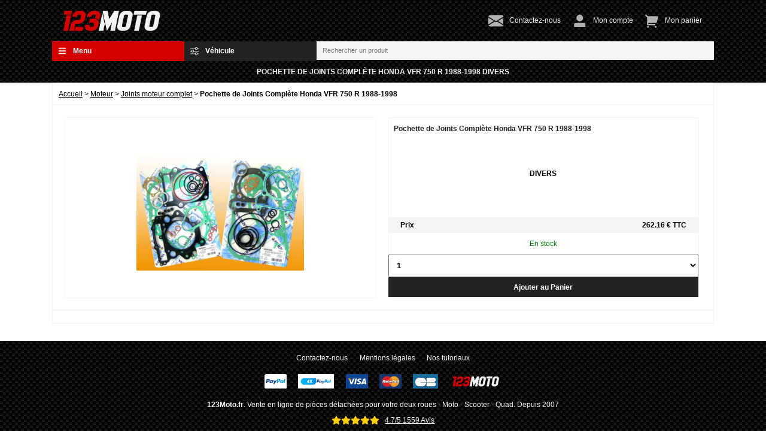

--- FILE ---
content_type: text/html; charset=UTF-8
request_url: https://www.123moto.fr/pochette-de-joints-complete-honda-vfr-750-r-1988-1998-18270.html
body_size: 7715
content:
<!DOCTYPE html><html lang="fr"><head> <meta charset="utf-8"> <meta name="viewport" content="width=device-width, initial-scale=1,minimum-scale=1"><meta name="ahrefs-site-verification" content="5cc793533f87116a3d864175b20313788f28fd1ee2817a586e132ce62bf75284">  <title>www.123moto.fr : Divers Pochette de Joints Complète Honda VFR 750 R 1988-1998</title>   <meta name="description" content="Divers Pochette de Joints Complète Honda VFR 750 R 1988-1998  ">    <meta name="robots" content="index,follow" />   <link rel="manifest" href="https://www.123moto.fr/manifest.json">  <link rel="icon" type="image/png" href="https://www.123moto.fr/theme/theme1/img/favicon/www.123moto.fr.png?v=34" /> <link rel="stylesheet" href="https://www.123moto.fr/theme/theme1/css/min.8.css?v=34" media="all"> <script defer src="https://www.123moto.fr/theme/theme1/js/min.8.js?v=34"></script> </head><body><div class="wrapper"><div class="container-outside"><div class="container"><div class="Topbar"><a class="logo" href="https://www.123moto.fr/"><img src="https://www.123moto.fr/theme/theme1/img/logo/www.123moto.fr.webp?v=34" title="www.123moto.fr" alt="www.123moto.fr"></a><div class="links"><a href="https://www.123moto.fr/contact.php" title="Formulaire de contact "><img  src="https://www.123moto.fr/theme/theme1/img/icon/envelope.svg?v=34" title="Contact" alt="Formulaire de contact"><span class="text">Contactez-nous</span></a><a href="https://www.123moto.fr/login.php" title="Mon compte"><img  src="https://www.123moto.fr/theme/theme1/img/icon/user.svg?v=34" title="Compte" alt="Espace client"><span class="text">Mon compte</span></a><a href="https://www.123moto.fr/cart.php" title="Votre Panier"><img  src="https://www.123moto.fr/theme/theme1/img/icon/cart.svg?v=34" title="Panier" alt="Panier client"><span class="text">Mon panier</span></a></div></div> <div class="Search">   <button class="red" id="button1" onclick="toggleDropdown('button1')"> <img class="icon" src="https://www.123moto.fr/theme/theme1/img/icon/bars.svg?v=34" alt="icone filtre recherche par catégorie">Menu </button> <ul class="dropdown">    <li class="Menu"><span  onclick="toggle('1a0')" >Atelier</span>  <ul id="1a0" class="SubMenu1" >  <li><span onclick="window.open('https://www.123moto.fr/outillage-moto.html','_self')">Atelier</span></li>   <li><span  onclick="window.open('https://www.123moto.fr/leve-moto.html','_self')" >Lève moto</span>  </li>  <li><span  onclick="window.open('https://www.123moto.fr/outillage-atelier.html','_self')" >Outillage</span>  </li>  </ul>  </li>   <li class="Menu"><span  onclick="toggle('2a1')" >Cables</span>  <ul id="2a1" class="SubMenu1" >  <li><span onclick="window.open('https://www.123moto.fr/cables-moto.html','_self')">Cables</span></li>   <li><span  onclick="window.open('https://www.123moto.fr/accessoires-cables-moto.html','_self')" >Accessoires cables</span>  </li>  <li><span  onclick="window.open('https://www.123moto.fr/cables-compteur.html','_self')" >Cable de compteur</span>  </li>  <li><span  onclick="window.open('https://www.123moto.fr/cables-gaz-moto.html','_self')" >Cable de gaz</span>  </li>  <li><span  onclick="window.open('https://www.123moto.fr/cables-embrayage-moto.html','_self')" >Cable embrayage</span>  </li>  <li><span  onclick="window.open('https://www.123moto.fr/cables-pompe-a-huile.html','_self')" >Cable pompe à huile</span>  </li>  <li><span  onclick="window.open('https://www.123moto.fr/cables-frein-moto.html','_self')" >Cables frein</span>  </li>  <li><span  onclick="window.open('https://www.123moto.fr/cables-starter-moto.html','_self')" >Starter cable</span>  </li>  </ul>  </li>   <li class="Menu"><span  onclick="toggle('3a2')" >Echappement</span>  <ul id="3a2" class="SubMenu1" >  <li><span onclick="window.open('https://www.123moto.fr/Echappements.html','_self')">Echappement</span></li>   <li><span  onclick="window.open('https://www.123moto.fr/accessoire-echappement.html','_self')" >Accessoires echappement</span>  </li>  <li><span  onclick="window.open('https://www.123moto.fr/collecteur-moto.html','_self')" >Collecteur</span>  </li>  <li><span  onclick="window.open('https://www.123moto.fr/demi-ligne-moto.html','_self')" >Demi Ligne</span>  </li>  <li><span  onclick="window.open('https://www.123moto.fr/detente-echappement.html','_self')" >Détente</span>  </li>  <li><span  onclick="window.open('https://www.123moto.fr/joint-collecteur-echappement.html','_self')" >Joint collecteur</span>  </li>  <li><span  onclick="window.open('https://www.123moto.fr/ligne-complete-moto.html','_self')" >Ligne complète</span>  </li>  <li><span  onclick="window.open('https://www.123moto.fr/pot-mobylette.html','_self')" >Pot mobylette</span>  </li>  <li><span  onclick="window.open('https://www.123moto.fr/pot-scooter.html','_self')" >Pot scooter</span>  </li>  <li><span  onclick="window.open('https://www.123moto.fr/protege-pot-moto.html','_self')" >Protège pot</span>  </li>  <li><span  onclick="window.open('https://www.123moto.fr/raccord-pot-moto.html','_self')" >Raccord de pot</span>  </li>  <li><span  onclick="window.open('https://www.123moto.fr/silencieux-moto.html','_self')" >Silencieux</span>  </li>  </ul>  </li>   <li class="Menu"><span  onclick="toggle('4a3')" >Electricité</span>  <ul id="4a3" class="SubMenu1" >  <li><span onclick="window.open('https://www.123moto.fr/Electricite.html','_self')">Electricité</span></li>   <li><span  onclick="window.open('https://www.123moto.fr/accessoires-electriques.html','_self')" >Accessoires électriques</span>  </li>  <li><span  onclick="window.open('https://www.123moto.fr/antiparasite.html','_self')" >Antiparasite</span>  </li>  <li><span  onclick="toggle('4b2')" >Batteries</span>  <ul id="4b2" class="SubMenu2"> <li><span onclick="window.open('https://www.123moto.fr/batteries-moto.html','_self')">Batteries</span></li>  <li><span  onclick="window.open('https://www.123moto.fr/batteries-acide-moto.html','_self')" >Batteries avec entretien</span>  </li>  <li><span  onclick="window.open('https://www.123moto.fr/batterie-moto-lithium-ion.html','_self')" >Batteries lithium</span>  </li>  <li><span  onclick="window.open('https://www.123moto.fr/batterie-sans-entretien.html','_self')" >Batteries sans entretien</span>  </li>  </ul>  </li>  <li><span  onclick="window.open('https://www.123moto.fr/bobine-d-allumage.html','_self')" >Bobine allumage</span>  </li>  <li><span  onclick="window.open('https://www.123moto.fr/boitier-moto.html','_self')" >Boitier electronique</span>  </li>  <li><span  onclick="window.open('https://www.123moto.fr/bougie-moto.html','_self')" >Bougies</span>  </li>  <li><span  onclick="toggle('4b6')" >Boutons et contacteurs</span>  <ul id="4b6" class="SubMenu2"> <li><span onclick="window.open('https://www.123moto.fr/boutons-contacteurs-moto.html','_self')">Boutons et contacteurs</span></li>  <li><span  onclick="window.open('https://www.123moto.fr/bouton-de-masse.html','_self')" >Bouton de Masse</span>  </li>  <li><span  onclick="window.open('https://www.123moto.fr/capuchons-contacteurs-cles.html','_self')" >Capuchon contacteur à clé</span>  </li>  <li><span  onclick="window.open('https://www.123moto.fr/commodo.html','_self')" >Commodo</span>  </li>  <li><span  onclick="window.open('https://www.123moto.fr/contacteur-moto.html','_self')" >Contacteur</span>  </li>  <li><span  onclick="window.open('https://www.123moto.fr/electricite/contacteurs-a-clef.html','_self')" >Contacteurs a clef</span>  </li>  <li><span  onclick="window.open('https://www.123moto.fr/interrupteur.html','_self')" >Interrupteur</span>  </li>  </ul>  </li>  <li><span  onclick="window.open('https://www.123moto.fr/capteur-d-allumage.html','_self')" >Capteur Allumage</span>  </li>  <li><span  onclick="window.open('https://www.123moto.fr/chargeur-batterie-moto.html','_self')" >Chargeurs</span>  </li>  <li><span  onclick="window.open('https://www.123moto.fr/demarreur-scooter.html','_self')" >Démarreur</span>  </li>  <li><span  onclick="toggle('4b10')" >Eclairage et signalisation</span>  <ul id="4b10" class="SubMenu2"> <li><span onclick="window.open('https://www.123moto.fr/eclairage-signalisation-moto.html','_self')">Eclairage et signalisation</span></li>  <li><span  onclick="window.open('https://www.123moto.fr/mini-clignotants-moto.html','_self')" >Clignotants</span>  </li>  <li><span  onclick="window.open('https://www.123moto.fr/eclairage-de-moto.html','_self')" >Eclairage</span>  </li>  <li><span  onclick="window.open('https://www.123moto.fr/faisceau-additionnel.html','_self')" >Faisceau</span>  </li>  <li><span  onclick="window.open('https://www.123moto.fr/feux-arriere-moto.html','_self')" >Feux arrière</span>  </li>  <li><span  onclick="window.open('https://www.123moto.fr/lampes-ampoules-moto.html','_self')" >Lampes</span>  </li>  </ul>  </li>  <li><span  onclick="window.open('https://www.123moto.fr/fusibles-moto.html','_self')" >Fusibles</span>  </li>  <li><span  onclick="window.open('https://www.123moto.fr/klaxon-moto.html','_self')" >Klaxon</span>  </li>  <li><span  onclick="window.open('https://www.123moto.fr/electricite/regulateur.html','_self')" >Regulateurs</span>  </li>  <li><span  onclick="window.open('https://www.123moto.fr/relais-moto.html','_self')" >Relais</span>  </li>  <li><span  onclick="window.open('https://www.123moto.fr/sonde-de-pression-huile-moto.html','_self')" >Sonde</span>  </li>  <li><span  onclick="window.open('https://www.123moto.fr/stator-allumage.html','_self')" >Stator alumage</span>  </li>  </ul>  </li>   <li class="Menu"><span  onclick="toggle('5a4')" >Embrayage</span>  <ul id="5a4" class="SubMenu1" >  <li><span onclick="window.open('https://www.123moto.fr/Embrayage.html','_self')">Embrayage</span></li>   <li><span  onclick="window.open('https://www.123moto.fr/cloche-d-embrayage.html','_self')" >Cloche Embrayage</span>  </li>  <li><span  onclick="window.open('https://www.123moto.fr/disque-dembrayage.html','_self')" >Disques embrayage</span>  </li>  <li><span  onclick="window.open('https://www.123moto.fr/embrayage-pour-scooter.html','_self')" >Embrayage scooter</span>  </li>  <li><span  onclick="window.open('https://www.123moto.fr/joint-de-carter-dembrayage.html','_self')" >Joint de carter</span>  </li>  <li><span  onclick="window.open('https://www.123moto.fr/ressorts-dembrayage.html','_self')" >Ressort embrayage</span>  </li>  </ul>  </li>   <li class="Menu"><span  onclick="toggle('6a5')" >Equipement du motard</span>  <ul id="6a5" class="SubMenu1" >  <li><span onclick="window.open('https://www.123moto.fr/casque-moto-equipement-motard.html','_self')">Equipement du motard</span></li>   <li><span  onclick="toggle('6b0')" >Casques</span>  <ul id="6b0" class="SubMenu2"> <li><span onclick="window.open('https://www.123moto.fr/casques.html','_self')">Casques</span></li>  <li><span  onclick="window.open('https://www.123moto.fr/casque-cross-moto.html','_self')" >Casque cross</span>  </li>  <li><span  onclick="window.open('https://www.123moto.fr/casque-demi-jet-moto.html','_self')" >Casque demi-jet</span>  </li>  <li><span  onclick="window.open('https://www.123moto.fr/casque-enduro-moto.html','_self')" >Casque enduro</span>  </li>  <li><span  onclick="window.open('https://www.123moto.fr/casque-enfant-moto.html','_self')" >Casque enfant</span>  </li>  <li><span  onclick="window.open('https://www.123moto.fr/casques-integral.html','_self')" >Casque integral</span>  </li>  <li><span  onclick="window.open('https://www.123moto.fr/casque-jet-moto.html','_self')" >Casque jet</span>  </li>  <li><span  onclick="window.open('https://www.123moto.fr/casque-modulable-moto.html','_self')" >Casque modulable</span>  </li>  <li><span  onclick="toggle('6c7')" >Casques accessoires</span>  <ul id="6c7" class="SubMenu3"> <li><span onclick="window.open('https://www.123moto.fr/casques-accessoires.html','_self')">Casques accessoires</span></li>  <li><span onclick="window.open('https://www.123moto.fr/accessoires-casques-moto.html','_self')">Autres casques accessoires</span></li>  <li><span onclick="window.open('https://www.123moto.fr/casquette-pour-casque-moto.html','_self')">Casquette</span></li>  <li><span onclick="window.open('https://www.123moto.fr/ecran-casque.html','_self')">Ecrans</span></li>  <li><span onclick="window.open('https://www.123moto.fr/masque-moto-cross.html','_self')">Masque cross</span></li>  </ul>  </li>  </ul>  </li>  <li><span  onclick="toggle('6b1')" >Vêtements</span>  <ul id="6b1" class="SubMenu2"> <li><span onclick="window.open('https://www.123moto.fr/equipement-du-motard.html','_self')">Vêtements</span></li>  <li><span  onclick="window.open('https://www.123moto.fr/cagoule-moto.html','_self')" >Cagoule</span>  </li>  <li><span  onclick="window.open('https://www.123moto.fr/ceinture-dorsale-lombaire.html','_self')" >Ceinture dorsale</span>  </li>  <li><span  onclick="toggle('6c2')" >Chaussures</span>  <ul id="6c2" class="SubMenu3"> <li><span onclick="window.open('https://www.123moto.fr/chaussure-moto.html','_self')">Chaussures</span></li>  <li><span onclick="window.open('https://www.123moto.fr/chaussure-de-sécurité-motard.html','_self')">Chaussure sécurité</span></li>  </ul>  </li>  <li><span  onclick="toggle('6c3')" >Gants</span>  <ul id="6c3" class="SubMenu3"> <li><span onclick="window.open('https://www.123moto.fr/gants-motard.html','_self')">Gants</span></li>  <li><span onclick="window.open('https://www.123moto.fr/gants-moto.html','_self')">Gants spécialisés</span></li>  <li><span onclick="window.open('https://www.123moto.fr/sur-gants.html','_self')">Sous-Gant</span></li>  </ul>  </li>  <li><span  onclick="window.open('https://www.123moto.fr/lunettes-moto-soleil.html','_self')" >Lunettes</span>  </li>  <li><span  onclick="window.open('https://www.123moto.fr/pantalon.html','_self')" >Pantalon</span>  </li>  <li><span  onclick="window.open('https://www.123moto.fr/sac-a-dos.html','_self')" >Sac a dos</span>  </li>  <li><span  onclick="window.open('https://www.123moto.fr/teeshirts.html','_self')" >Teeshirts</span>  </li>  <li><span  onclick="window.open('https://www.123moto.fr/tour-de-cou.html','_self')" >Tour de Cou</span>  </li>  <li><span  onclick="window.open('https://www.123moto.fr/veste-moto.html','_self')" >Veste</span>  </li>  <li><span  onclick="toggle('6c10')" >Vêtements de protection</span>  <ul id="6c10" class="SubMenu3"> <li><span onclick="window.open('https://www.123moto.fr/vetement-pluie.html','_self')">Vêtements de protection</span></li>  <li><span onclick="window.open('https://www.123moto.fr/bottes-pluie-moto.html','_self')">Bottes pluie</span></li>  <li><span onclick="window.open('https://www.123moto.fr/vetement-travail.html','_self')">Combinaison travail</span></li>  <li><span onclick="window.open('https://www.123moto.fr/protection-pluie.html','_self')">Protection pluie</span></li>  </ul>  </li>  </ul>  </li>  </ul>  </li>   <li class="Menu"><span  onclick="toggle('7a6')" >Equipement moto</span>  <ul id="7a6" class="SubMenu1" >  <li><span onclick="window.open('https://www.123moto.fr/equipement-moto.html','_self')">Equipement moto</span></li>   <li><span  onclick="toggle('7b0')" >Accessoires equipement moto</span>  <ul id="7b0" class="SubMenu2"> <li><span onclick="window.open('https://www.123moto.fr/accessoires-equipement-moto.html','_self')">Accessoires equipement moto</span></li>  <li><span  onclick="window.open('https://www.123moto.fr/equipement-moto-divers.html','_self')" >Autres accessoires equipement moto</span>  </li>  <li><span  onclick="window.open('https://www.123moto.fr/bloque-fourche.html','_self')" >Bloque fourche</span>  </li>  <li><span  onclick="window.open('https://www.123moto.fr/bouchon-reservoir-moto.html','_self')" >Bouchon réservoir</span>  </li>  <li><span  onclick="window.open('https://www.123moto.fr/protections-fourche-moto.html','_self')" >Protection fourche</span>  </li>  <li><span  onclick="window.open('https://www.123moto.fr/repose-pied-moto.html','_self')" >Repose pieds</span>  </li>  <li><span  onclick="window.open('https://www.123moto.fr/sangles-moto.html','_self')" >Sangles</span>  </li>  <li><span  onclick="window.open('https://www.123moto.fr/selecteur-vitesse-forge.html','_self')" >Selecteur forgé</span>  </li>  </ul>  </li>  <li><span  onclick="window.open('https://www.123moto.fr/antivols-moto.html','_self')" >Antivols</span>  </li>  <li><span  onclick="window.open('https://www.123moto.fr/bequille-moto.html','_self')" >Béquilles</span>  </li>  <li><span  onclick="toggle('7b3')" >Carosserie</span>  <ul id="7b3" class="SubMenu2"> <li><span onclick="window.open('https://www.123moto.fr/carrosserie.html','_self')">Carosserie</span></li>  <li><span  onclick="window.open('https://www.123moto.fr/autre-carénage.html','_self')" >Autre carénage</span>  </li>  <li><span  onclick="window.open('https://www.123moto.fr/bulle-pour-moto.html','_self')" >Bulle</span>  </li>  <li><span  onclick="window.open('https://www.123moto.fr/capot-de-selle-moto.html','_self')" >Capot de selle</span>  </li>  <li><span  onclick="window.open('https://www.123moto.fr/pieces-carosserie-moto.html','_self')" >Carosserie complet</span>  </li>  <li><span  onclick="window.open('https://www.123moto.fr/garde-boue-moto.html','_self')" >Garde boue</span>  </li>  <li><span  onclick="window.open('https://www.123moto.fr/pare-brise-moto.html','_self')" >Pare brise</span>  </li>  <li><span  onclick="window.open('https://www.123moto.fr/plaque-phare.html','_self')" >Plaque phare</span>  </li>  <li><span  onclick="window.open('https://www.123moto.fr/saute-vent-moto.html','_self')" >Saut de vent</span>  </li>  </ul>  </li>  <li><span  onclick="window.open('https://www.123moto.fr/diabolo-moto.html','_self')" >Diabolo</span>  </li>  <li><span  onclick="window.open('https://www.123moto.fr/guidons-moto.html','_self')" >Guidons</span>  </li>  <li><span  onclick="window.open('https://www.123moto.fr/housse-protection-pluie.html','_self')" >Housse protection</span>  </li>  <li><span  onclick="window.open('https://www.123moto.fr/plaque-immatriculation-moto.html','_self')" >Immatriculation</span>  </li>  <li><span  onclick="window.open('https://www.123moto.fr/kit-deco.html','_self')" >Kit déco</span>  </li>  <li><span  onclick="toggle('7b9')" >Poignées</span>  <ul id="7b9" class="SubMenu2"> <li><span onclick="window.open('https://www.123moto.fr/tous-poignees-moto.html','_self')">Poignées</span></li>  <li><span  onclick="window.open('https://www.123moto.fr/poignees-moto.html','_self')" >Poignée</span>  </li>  <li><span  onclick="window.open('https://www.123moto.fr/poignee-chauffante.html','_self')" >Poignée chauffante</span>  </li>  <li><span  onclick="window.open('https://www.123moto.fr/poignee-de-gaz-moto.html','_self')" >Poignée de gaz</span>  </li>  </ul>  </li>  <li><span  onclick="window.open('https://www.123moto.fr/protections-pour-moto.html','_self')" >Protections</span>  </li>  <li><span  onclick="window.open('https://www.123moto.fr/retroviseurs-moto.html','_self')" >Rétroviseurs</span>  </li>  <li><span  onclick="window.open('https://www.123moto.fr/support-de-plaque.html','_self')" >Support de plaque</span>  </li>  <li><span  onclick="toggle('7b13')" >Top cases et accessoires</span>  <ul id="7b13" class="SubMenu2"> <li><span onclick="window.open('https://www.123moto.fr/bagagerie-moto-accessoires.html','_self')">Top cases et accessoires</span></li>  <li><span  onclick="window.open('https://www.123moto.fr/accessoires-top-case.html','_self')" >Accessoires top case</span>  </li>  <li><span  onclick="window.open('https://www.123moto.fr/top-cases.html','_self')" >Top cases</span>  </li>  </ul>  </li>  </ul>  </li>   <li class="Menu"><span  onclick="toggle('8a7')" >Filtration</span>  <ul id="8a7" class="SubMenu1" >  <li><span onclick="window.open('https://www.123moto.fr/filtres.html','_self')">Filtration</span></li>   <li><span  onclick="window.open('https://www.123moto.fr/filtre-air.html','_self')" >Filtres à air</span>  </li>  <li><span  onclick="window.open('https://www.123moto.fr/filtres-a-essence.html','_self')" >Filtres à essence</span>  </li>  <li><span  onclick="window.open('https://www.123moto.fr/filtre-huile.html','_self')" >Filtres à huile</span>  </li>  </ul>  </li>   <li class="Menu"><span  onclick="toggle('9a8')" >Fluide</span>  <ul id="9a8" class="SubMenu1" >  <li><span onclick="window.open('https://www.123moto.fr/fluides.html','_self')">Fluide</span></li>   <li><span  onclick="window.open('https://www.123moto.fr/cire-de-chaine-moto.html','_self')" >Cire de chaine</span>  </li>  <li><span  onclick="window.open('https://www.123moto.fr/cire-et-polish.html','_self')" >Cire et polish</span>  </li>  <li><span  onclick="window.open('https://www.123moto.fr/colle.html','_self')" >Colle</span>  </li>  <li><span  onclick="window.open('https://www.123moto.fr/degripant.html','_self')" >Dégrippant</span>  </li>  <li><span  onclick="window.open('https://www.123moto.fr/frein-filet-moto.html','_self')" >Frein filet</span>  </li>  <li><span  onclick="toggle('9b5')" >Huile</span>  <ul id="9b5" class="SubMenu2"> <li><span onclick="window.open('https://www.123moto.fr/lubrifiants-huiles-moto.html','_self')">Huile</span></li>  <li><span  onclick="window.open('https://www.123moto.fr/huile-moto-2t.html','_self')" >Huile 2 temps</span>  </li>  <li><span  onclick="window.open('https://www.123moto.fr/huile-moto-4t.html','_self')" >Huile 4 temps</span>  </li>  <li><span  onclick="window.open('https://www.123moto.fr/huile-de-boite-vitesse-moto.html','_self')" >Huile de boîte</span>  </li>  <li><span  onclick="window.open('https://www.123moto.fr/huile-de-fourche.html','_self')" >Huile de fourche</span>  </li>  </ul>  </li>  <li><span  onclick="window.open('https://www.123moto.fr/liquide-de-frein-moto.html','_self')" >Liquide de frein</span>  </li>  <li><span  onclick="window.open('https://www.123moto.fr/liquide-de-refroidissement.html','_self')" >Liquide de refroidissement</span>  </li>  <li><span  onclick="window.open('https://www.123moto.fr/lubrifants-moto.html','_self')" >Lubrifiant</span>  </li>  <li><span  onclick="window.open('https://www.123moto.fr/lubrifiant-chaine-moto.html','_self')" >Lubrifiant chaine</span>  </li>  <li><span  onclick="window.open('https://www.123moto.fr/lustreur-moto.html','_self')" >Lustreur</span>  </li>  <li><span  onclick="window.open('https://www.123moto.fr/protege-de-la-corrosion-moto.html','_self')" >Multi fonction</span>  </li>  <li><span  onclick="window.open('https://www.123moto.fr/nettoyant-moto.html','_self')" >Nettoyant</span>  </li>  <li><span  onclick="window.open('https://www.123moto.fr/pate-a-joints.html','_self')" >Pate a joints</span>  </li>  </ul>  </li>   <li class="Menu"><span  onclick="toggle('10a9')" >Freinage</span>  <ul id="10a9" class="SubMenu1" >  <li><span onclick="window.open('https://www.123moto.fr/freinage.html','_self')">Freinage</span></li>   <li><span  onclick="toggle('10b0')" >Disques de frein</span>  <ul id="10b0" class="SubMenu2"> <li><span onclick="window.open('https://www.123moto.fr/disque-de-frein-moto.html','_self')">Disques de frein</span></li>  <li><span  onclick="window.open('https://www.123moto.fr/disques-frein-moto.html','_self')" >Disque fixe</span>  </li>  <li><span  onclick="window.open('https://www.123moto.fr/disque-moto-flottant.html','_self')" >Disque flottant</span>  </li>  <li><span  onclick="window.open('https://www.123moto.fr/disques-frein-racing.html','_self')" >Disque oversize</span>  </li>  <li><span  onclick="window.open('https://www.123moto.fr/disque-scooter.html','_self')" >Disque scooter</span>  </li>  </ul>  </li>  <li><span  onclick="window.open('https://www.123moto.fr/flexible-de-frein.html','_self')" >Flexible de frein</span>  </li>  <li><span  onclick="window.open('https://www.123moto.fr/joint-spy-piston-etrier.html','_self')" >Joint spy piston etrier</span>  </li>  <li><span  onclick="window.open('https://www.123moto.fr/machoire-frein.html','_self')" >Machoires de frein</span>  </li>  <li><span  onclick="window.open('https://www.123moto.fr/plaquettes-frein-moto.html','_self')" >Plaquettes de frein</span>  </li>  <li><span  onclick="toggle('10b5')" >Racing</span>  <ul id="10b5" class="SubMenu2"> <li><span onclick="window.open('https://www.123moto.fr/pieces-racing-moto.html','_self')">Racing</span></li>  <li><span  onclick="window.open('https://www.123moto.fr/patte-de-deport.html','_self')" >Patte de deport</span>  </li>  <li><span  onclick="window.open('https://www.123moto.fr/plaquettes-de-frein-racing.html','_self')" >Plaquettes racing</span>  </li>  </ul>  </li>  </ul>  </li>   <li class="Menu"><span  onclick="toggle('11a10')" >Jantes</span>  <ul id="11a10" class="SubMenu1" >  <li><span onclick="window.open('https://www.123moto.fr/jantes-moto.html','_self')">Jantes</span></li>   <li><span  onclick="window.open('https://www.123moto.fr/jante-complete-moto.html','_self')" >Jante complète</span>  </li>  </ul>  </li>   <li class="Menu"><span  onclick="toggle('12a11')" >Leviers</span>  <ul id="12a11" class="SubMenu1" >  <li><span onclick="window.open('https://www.123moto.fr/leviers-frein-moto.html','_self')">Leviers</span></li>   <li><span  onclick="window.open('https://www.123moto.fr/accessoires-leviers-de-frein.html','_self')" >Accessoires leviers</span>  </li>  <li><span  onclick="window.open('https://www.123moto.fr/couvre-leviers.html','_self')" >Couvre levier</span>  </li>  <li><span  onclick="window.open('https://www.123moto.fr/kit-leviers-embrayage-frein-moto.html','_self')" >Kit leviers</span>  </li>  <li><span  onclick="window.open('https://www.123moto.fr/leviers-embrayage-moto.html','_self')" >Levier d'embrayage</span>  </li>  <li><span  onclick="window.open('https://www.123moto.fr/leviers-frein-moto-scooter.html','_self')" >Levier de frein</span>  </li>  <li><span  onclick="window.open('https://www.123moto.fr/leviers-embrayage-reglable.html','_self')" >Leviers embrayage réglable</span>  </li>  <li><span  onclick="window.open('https://www.123moto.fr/leviers-frein-reglable.html','_self')" >Leviers frein réglable</span>  </li>  <li><span  onclick="window.open('https://www.123moto.fr/leviers-de-frein-scooter.html','_self')" >Leviers frein scooter</span>  </li>  </ul>  </li>   <li class="Menu"><span  onclick="toggle('13a12')" >Moteur</span>  <ul id="13a12" class="SubMenu1" >  <li><span onclick="window.open('https://www.123moto.fr/Moteur.html','_self')">Moteur</span></li>   <li><span  onclick="toggle('13b0')" >Admission</span>  <ul id="13b0" class="SubMenu2"> <li><span onclick="window.open('https://www.123moto.fr/admission.html','_self')">Admission</span></li>  <li><span  onclick="window.open('https://www.123moto.fr/aiguilles.html','_self')" >Aiguilles</span>  </li>  <li><span  onclick="window.open('https://www.123moto.fr/boisseau.html','_self')" >Boisseau</span>  </li>  <li><span  onclick="window.open('https://www.123moto.fr/boite-a-clapets.html','_self')" >Boite à clapets</span>  </li>  <li><span  onclick="window.open('https://www.123moto.fr/carburateur.html','_self')" >Carburateur</span>  </li>  <li><span  onclick="window.open('https://www.123moto.fr/flotteur.html','_self')" >Flotteur</span>  </li>  <li><span  onclick="window.open('https://www.123moto.fr/gicleur.html','_self')" >Gicleur</span>  </li>  <li><span  onclick="window.open('https://www.123moto.fr/pointeau.html','_self')" >Pointeau</span>  </li>  <li><span  onclick="window.open('https://www.123moto.fr/robinet-d-essence.html','_self')" >Robinet d'essence</span>  </li>  </ul>  </li>  <li><span  onclick="window.open('https://www.123moto.fr/axe-de-piston-moto.html','_self')" >Axe de piston</span>  </li>  <li><span  onclick="window.open('https://www.123moto.fr/chaine-distribution-moteur-moto.html','_self')" >Chaines de distribution</span>  </li>  <li><span  onclick="window.open('https://www.123moto.fr/culasse-moteur-moto.html','_self')" >Culasse</span>  </li>  <li><span  onclick="window.open('https://www.123moto.fr/joint-embase.html','_self')" >Joint embase</span>  </li>  <li><span  onclick="window.open('https://www.123moto.fr/joints-de-culasse.html','_self')" >Joints de culasse</span>  </li>  <li><span  onclick="window.open('https://www.123moto.fr/joints-haut-moteur-moto.html','_self')" >Joints haut moteur</span>  </li>  <li><span  onclick="window.open('https://www.123moto.fr/joints-moteur-complet.html','_self')" >Joints moteur complet</span>  </li>  <li><span  onclick="window.open('https://www.123moto.fr/joint-vilebrequin.html','_self')" >Joints vilebrequin</span>  </li>  <li><span  onclick="window.open('https://www.123moto.fr/kit-cylindre-piston-moteur-moto.html','_self')" >Kit cylindre piston</span>  </li>  <li><span  onclick="window.open('https://www.123moto.fr/maneton-de-bielle-moto.html','_self')" >Maneton bielle</span>  </li>  <li><span  onclick="window.open('https://www.123moto.fr/piston-moteur-moto.html','_self')" >Pistons</span>  </li>  <li><span  onclick="window.open('https://www.123moto.fr/pochette-spy-moteur.html','_self')" >Pochette Joint Spy Moteur</span>  </li>  <li><span  onclick="window.open('https://www.123moto.fr/pompe-a-eau.html','_self')" >Pompe à eau</span>  </li>  <li><span  onclick="window.open('https://www.123moto.fr/pompes-a-essence.html','_self')" >Pompe à essence</span>  </li>  <li><span  onclick="window.open('https://www.123moto.fr/radiateur-moto.html','_self')" >Radiateur</span>  </li>  <li><span  onclick="window.open('https://www.123moto.fr/segments-moteur.html','_self')" >Segments</span>  </li>  <li><span  onclick="window.open('https://www.123moto.fr/pieces-moteur.html','_self')" >Vilebrequin</span>  </li>  </ul>  </li>   <li class="Menu"><span  onclick="toggle('14a13')" >Pneumatiques</span>  <ul id="14a13" class="SubMenu1" >  <li><span onclick="window.open('https://www.123moto.fr/Pneumatiques.html','_self')">Pneumatiques</span></li>   <li><span  onclick="toggle('14b0')" >Accessoires pneu</span>  <ul id="14b0" class="SubMenu2"> <li><span onclick="window.open('https://www.123moto.fr/accessoires-pneu.html','_self')">Accessoires pneu</span></li>  <li><span  onclick="window.open('https://www.123moto.fr/accessoires-pneu-divers.html','_self')" >Accessoires pneu divers</span>  </li>  <li><span  onclick="window.open('https://www.123moto.fr/capuchons-valve-moto.html','_self')" >Capuchons de valve</span>  </li>  <li><span  onclick="window.open('https://www.123moto.fr/couverture-chauffante-moto.html','_self')" >Couverture chauffante</span>  </li>  <li><span  onclick="window.open('https://www.123moto.fr/fond-jante-moto.html','_self')" >Fond de jante</span>  </li>  <li><span  onclick="window.open('https://www.123moto.fr/gripster-pour-roue-moto.html','_self')" >Gripster</span>  </li>  <li><span  onclick="window.open('https://www.123moto.fr/masse-equilibrage-moto.html','_self')" >Masse équilibrage</span>  </li>  <li><span  onclick="window.open('https://www.123moto.fr/reparer-pneu-moto.html','_self')" >Réparation pneu</span>  </li>  <li><span  onclick="window.open('https://www.123moto.fr/valves-pneu.html','_self')" >Valves</span>  </li>  </ul>  </li>  <li><span  onclick="window.open('https://www.123moto.fr/chambre-a-air.html','_self')" >Chambres à air</span>  </li>  <li><span  onclick="window.open('https://www.123moto.fr/competition-pneus-moto.html','_self')" >Pneu compétition</span>  </li>  <li><span  onclick="window.open('https://www.123moto.fr/pneus-cyclo-50-cc.html','_self')" >Pneu cyclo 50 cc</span>  </li>  <li><span  onclick="window.open('https://www.123moto.fr/pneus-moto-125-cc.html','_self')" >Pneu moto 125 cc</span>  </li>  <li><span  onclick="window.open('https://www.123moto.fr/pneus-trail.html','_self')" >Pneu trail</span>  </li>  <li><span  onclick="window.open('https://www.123moto.fr/pneus-moto-cross-enduro.html','_self')" >Pneus cross / enduro</span>  </li>  <li><span  onclick="window.open('https://www.123moto.fr/pneus-custom.html','_self')" >Pneus custom</span>  </li>  <li><span  onclick="window.open('https://www.123moto.fr/pneus-quad.html','_self')" >Pneus quad</span>  </li>  <li><span  onclick="window.open('https://www.123moto.fr/pneus-route.html','_self')" >Pneus route</span>  </li>  <li><span  onclick="window.open('https://www.123moto.fr/pneu-scooter.html','_self')" >Pneus scooter</span>  </li>  </ul>  </li>   <li class="Menu"><span  onclick="toggle('15a14')" >Roulement</span>  <ul id="15a14" class="SubMenu1" >  <li><span onclick="window.open('https://www.123moto.fr/Roulements.html','_self')">Roulement</span></li>   <li><span  onclick="window.open('https://www.123moto.fr/kit-révision-roulement-de-bras.html','_self')" > Kit révision roulement de bras</span>  </li>  <li><span  onclick="window.open('https://www.123moto.fr/cage-a-aiguille.html','_self')" >Cage a aiguille</span>  </li>  <li><span  onclick="window.open('https://www.123moto.fr/kit-roulement-de-biellettes.html','_self')" >Kit roulement de biellettes</span>  </li>  <li><span  onclick="window.open('https://www.123moto.fr/roulements-de-colonne-de-direction.html','_self')" >Roulements de colonne</span>  </li>  <li><span  onclick="window.open('https://www.123moto.fr/roulements-de-roue.html','_self')" >Roulements de roue</span>  </li>  <li><span  onclick="window.open('https://www.123moto.fr/roulements-devilebrequin.html','_self')" >Roulements vilebrequin</span>  </li>  </ul>  </li>   <li class="Menu"><span  onclick="toggle('16a15')" >Suspension</span>  <ul id="16a15" class="SubMenu1" >  <li><span onclick="window.open('https://www.123moto.fr/Suspensions.html','_self')">Suspension</span></li>   <li><span  onclick="window.open('https://www.123moto.fr/amortisseur.html','_self')" >Amortisseur</span>  </li>  <li><span  onclick="window.open('https://www.123moto.fr/bagues-de-fourche.html','_self')" >Bagues de fourche</span>  </li>  <li><span  onclick="window.open('https://www.123moto.fr/cache-poussiere.html','_self')" >Cache Poussière</span>  </li>  <li><span  onclick="window.open('https://www.123moto.fr/joints-spy-de-fourche.html','_self')" >Joints spi de fourche</span>  </li>  <li><span  onclick="window.open('https://www.123moto.fr/soufflets-de-fourche.html','_self')" >Soufflets de fourche</span>  </li>  <li><span  onclick="window.open('https://www.123moto.fr/tubes-de-fourche.html','_self')" >Tubes de fourche</span>  </li>  <li><span  onclick="window.open('https://www.123moto.fr/valves-de-pression-fourche.html','_self')" >Valves de pression fourche</span>  </li>  </ul>  </li>   <li class="Menu"><span  onclick="toggle('17a16')" >Transmission</span>  <ul id="17a16" class="SubMenu1" >  <li><span onclick="window.open('https://www.123moto.fr/Transmission.html','_self')">Transmission</span></li>   <li><span  onclick="window.open('https://www.123moto.fr/attaches-chaines.html','_self')" >Attaches</span>  </li>  <li><span  onclick="toggle('17b1')" >Chaines</span>  <ul id="17b1" class="SubMenu2"> <li><span onclick="window.open('https://www.123moto.fr/chaines-transmission-moto.html','_self')">Chaines</span></li>  <li><span  onclick="window.open('https://www.123moto.fr/chaines-afam.html','_self')" >Chaines Afam</span>  </li>  <li><span  onclick="window.open('https://www.123moto.fr/chaines-japon.html','_self')" >Chaines Japon</span>  </li>  <li><span  onclick="window.open('https://www.123moto.fr/chaines-regina.html','_self')" >Chaines Regina</span>  </li>  </ul>  </li>  <li><span  onclick="window.open('https://www.123moto.fr/couronnes-moto.html','_self')" >Couronnes</span>  </li>  <li><span  onclick="window.open('https://www.123moto.fr/courroies-de-transmission-scooter.html','_self')" >Courroies</span>  </li>  <li><span  onclick="toggle('17b4')" >Kit chaine</span>  <ul id="17b4" class="SubMenu2"> <li><span onclick="window.open('https://www.123moto.fr/kit-chaine-transmission.html','_self')">Kit chaine</span></li>  <li><span  onclick="window.open('https://www.123moto.fr/kit-chaine-japon-moto.html','_self')" >Kit chaine Japon</span>  </li>  <li><span  onclick="window.open('https://www.123moto.fr/kit-chaine-regina-moto.html','_self')" >Kit chaine Regina</span>  </li>  </ul>  </li>  <li><span  onclick="window.open('https://www.123moto.fr/kit-chaine-prepare-moto.html','_self')" >Kit chaine préparé</span>  </li>  <li><span  onclick="window.open('https://www.123moto.fr/pignons-moto.html','_self')" >Pignons</span>  </li>  <li><span  onclick="window.open('https://www.123moto.fr/kit-galets-de-variateur.html','_self')" >Rouleaux de variateur</span>  </li>  <li><span  onclick="window.open('https://www.123moto.fr/roulettes-de-chaines.html','_self')" >Roulette de Chaine</span>  </li>  <li><span  onclick="window.open('https://www.123moto.fr/tendeurs-de-chaine-moto.html','_self')" >Tendeurs de chaine</span>  </li>  <li><span  onclick="window.open('https://www.123moto.fr/variateur.html','_self')" >Variateur</span>  </li>  </ul>  </li>   </ul> <form> <button> <img class="icon" src="https://www.123moto.fr/theme/theme1/img/icon/sliders.svg?v=34" alt="icone filtre recherche par véhicule">Véhicule </button>  <input type="hidden" name="moto" value=1>  </form>  <form action="https://www.123moto.fr/filterbar"> <input name="s" placeholder="Rechercher un produit" aria-label="Rechercher un produit" type="text" onkeyup="showHint(this.value)" autocomplete="off"> </form> <div class="hint" id="txtHint"></div><script>
let typingTimer;
const doneTypingInterval = 1000;
function showHint(str) { if (str.length == 0) { document.getElementById("txtHint").innerHTML = ""; return; } else { clearTimeout(typingTimer); if (str.length >= 3) { typingTimer = setTimeout(function() { makeRequest(str); }, doneTypingInterval); } }
}
function makeRequest(str) { var xmlhttp = new XMLHttpRequest(); xmlhttp.onreadystatechange = function() { if (this.readyState == 4 && this.status == 200) { document.getElementById("txtHint").innerHTML = this.responseText; } }; xmlhttp.open("GET", "https://www.123moto.fr/search?s=" + str, true); xmlhttp.send();
}</script>  <h1>Pochette de Joints Complète Honda VFR 750 R 1988-1998 Divers</h1>  </div></div></div><div class="container"><div class="Filter breadcrumb"><ul><li><a href="https://www.123moto.fr/">Accueil</a> > </li><li><a href="https://www.123moto.fr/Moteur.html" title="Moteur">Moteur</a> > </li><li><a href="https://www.123moto.fr/joints-moteur-complet.html" title="Joints Moteur Complet">Joints moteur complet</a> > </li><li><strong>Pochette de Joints Complète Honda VFR 750 R 1988-1998</strong></li></ul></div><div class="Filter front"><div class="item detail"><img class="pic1" id="pic1-1" style="display:block" src="https://www.123moto.fr/img/big/VG1127M.webp?v=34" alt="Pochette de Joints Complète Honda VFR 750 R 1988-1998" title="Pochette de Joints Complète Honda VFR 750 R 1988-1998" ></div><div class="item detail"><p><strong>Pochette de Joints Complète Honda VFR 750 R 1988-1998</strong></p><p> </p><p> </p><div class="des"><b>DIVERS</b></div><p></p><div class="space"></div><div class="promo100"><span class="price">Prix</span><span class="price">262.16 &euro; TTC</span></div><div class="stock">En stock </div><form method="post"><select name="quantity" onchange="this.form.submit()"><option value="1"  selected>1</option><option value="2" >2</option><option value="3" >3</option><option value="4" >4</option><option value="5" >5</option><option value="6" >6</option><option value="7" >7</option><option value="8" >8</option><option value="9" >9</option><option value="10" >10</option></select></form> <form method="post" id="addToCartForm">   <input type="hidden" name="addToCart" value="1"> <input type="hidden" name="quantity" value="1"> <input type="hidden" name="id_product" value="18270"> <input type="hidden" name="id_product_attribute" value=""> <button class="button" id="addToCartButton" >Ajouter au Panier</button> </form> </div></div><div class="Product" itemtype="http://schema.org/Product" itemscope><meta itemprop="name" content="Pochette de Joints Complète Honda VFR 750 R 1988-1" /><link itemprop="image" href="https://www.123moto.fr/img/big/VG1127M.webp?v=34" /> <meta itemprop="description" content="Pochette de Joints Complète Honda VFR 750 R 1988-1998 VG1127M Divers" /> <div itemprop="offers" itemtype="https://schema.org/Offer" itemscope><link itemprop="url" href="https://www.123moto.fr/pochette-de-joints-complete-honda-vfr-750-r-1988-1998-18270.html" /><meta itemprop="availability" content="https://schema.org/InStock" /><meta itemprop="priceCurrency" content="EUR" /><meta itemprop="itemCondition" content="https://schema.org/NewCondition" /><meta itemprop="price" content="262.16" /><meta itemprop="priceValidUntil" content="2026-02-01" /><div itemprop="brand" itemtype="https://schema.org/Brand" itemscope><meta itemprop="name" content="DIVERS" /></div> <div itemprop="weight" itemtype="https://schema.org/QuantitativeValue" itemscope> <meta itemprop="value" content="0.400000" /> <meta itemprop="unitCode" content="KGM" /> </div><div itemprop="shippingDetails" itemscope itemtype="http://schema.org/OfferShippingDetails"> <div itemprop="shippingRate" itemscope itemtype="http://schema.org/MonetaryAmount"> <meta itemprop="currency" content="EUR" /> <meta itemprop="value" content="5.90" /> </div> <div itemprop="shippingDestination" itemtype="https://schema.org/DefinedRegion" itemscope> <meta itemprop="addressCountry" content="FR" /> </div> <div itemprop="deliveryTime" itemtype="https://schema.org/ShippingDeliveryTime" itemscope> <div itemprop="handlingTime" itemtype="https://schema.org/QuantitativeValue" itemscope> <meta itemprop="minValue" content="0" /> <meta itemprop="maxValue" content="1" /> <meta itemprop="unitCode" content="DAY" /> </div><div itemprop="transitTime" itemtype="https://schema.org/QuantitativeValue" itemscope> <meta itemprop="minValue" content="1" /> <meta itemprop="maxValue" content="2" /> <meta itemprop="unitCode" content="DAY" /> </div> </div> </div><div itemprop="hasMerchantReturnPolicy" itemtype="https://schema.org/MerchantReturnPolicy" itemscope> <meta itemprop="applicableCountry" content="FR" /> <meta itemprop="returnPolicyCategory" content="https://schema.org/MerchantReturnFiniteReturnWindow" /> <meta itemprop="merchantReturnDays" content="14" /> <meta itemprop="returnMethod" content="https://schema.org/ReturnByMail" /> <meta itemprop="refundType" content="FullRefund" /> <meta itemprop="returnFees" content="ReturnShippingFees" /> <div itemprop="returnShippingFeesAmount" itemscope itemtype="http://schema.org/MonetaryAmount"><meta itemprop="currency" content="EUR" /><meta itemprop="value" content="5.9" /></div> </div></div><div itemprop="brand" itemtype="https://schema.org/Brand" itemscope> <meta itemprop="name" content="Divers" /> </div></div><div class="Filter front"></div><script>function popupAddToCart() { var popupContainer = document.createElement("div"); popupContainer.style.position = "fixed"; popupContainer.style.top = "0"; popupContainer.style.left = "0"; popupContainer.style.width = "100%"; popupContainer.style.height = "100%"; popupContainer.style.display = "flex"; popupContainer.style.justifyContent = "center"; popupContainer.style.alignItems = "center"; popupContainer.style.zIndex = "999"; var overlay = document.createElement("div"); overlay.style.position = "absolute"; overlay.style.top = "0"; overlay.style.left = "0"; overlay.style.width = "100%"; overlay.style.height = "100%"; overlay.style.backgroundColor = "rgba(0, 0, 0, 0.8)"; var message = document.createElement("div"); message.style.color = "#ffffff"; message.style.padding = "2px"; message.style.fontSize = "1.5rem"; message.style.textAlign = "center"; message.innerHTML = "Votre produit a été ajouté au panier"; message.style.zIndex = "1000"; popupContainer.appendChild(overlay); popupContainer.appendChild(message); document.body.appendChild(popupContainer); setTimeout(function() { document.getElementById("addToCartForm").submit(); }, 1000);
}
var addToCartButton = document.getElementById("addToCartButton");
addToCartButton.addEventListener("click", function(event) { event.preventDefault(); popupAddToCart();
});</script><script>function show($pic,$key,$nb){	for (let i = 0; i <= $nb; i++){	var pic = "pic" + i + "-" + $key;	if(document.getElementById(pic) !== null) {	document.getElementById(pic).style.display = "none";	}	}	var id = $pic + $key;	document.getElementById(id).style.display = "block";
}</script></div><div class="wrapper-fill"></div><div class="container-outside"><div class="container"><footer><div class="links"><a href="https://www.123moto.fr/contact.php" title="Nous contacter">Contactez-nous</a> <a href="https://www.123moto.fr/mentions-legales" title="Mentions légales">Mentions légales</a> <a href="https://www.123moto.fr/tutoriaux-moto" title="Nos tutoriaux moto">Nos tutoriaux</a> </div><div class="logos"><img src="https://www.123moto.fr/theme/theme1/img/card/paypal.svg?v=34" alt="paypal" loading="lazy"><img src="https://www.123moto.fr/theme/theme1/img/card/paypal-4x.webp?v=34" alt="paypal 4x" loading="lazy"><img src="https://www.123moto.fr/theme/theme1/img/card/visa.svg?v=34" alt="visa" loading="lazy"><img src="https://www.123moto.fr/theme/theme1/img/card/mastercard.svg?v=34" alt="mastercard" loading="lazy"><img src="https://www.123moto.fr/theme/theme1/img/card/cb.svg?v=34" alt="cb" loading="lazy"><img src="https://www.123moto.fr/theme/theme1/img/logo/www.123moto.fr.webp?v=34" alt="Pièces moto quad et scooter sur 123moto.fr" loading="lazy"></div><div><p><strong>123Moto.fr</strong>. Vente en ligne de pièces détachées pour votre deux roues - Moto - Scooter - Quad. Depuis 2007</p></div><div class="star"><img  src="https://www.123moto.fr/theme/theme1/img/icon/star.svg?v=34" alt="1 star"><img  src="https://www.123moto.fr/theme/theme1/img/icon/star.svg?v=34" alt="2 star"><img  src="https://www.123moto.fr/theme/theme1/img/icon/star.svg?v=34" alt="3 star"><img  src="https://www.123moto.fr/theme/theme1/img/icon/star.svg?v=34" alt="4 star"><img  src="https://www.123moto.fr/theme/theme1/img/icon/star.svg?v=34" alt="5 star"><a href="https://www.123moto.fr/avis.php" alt="Avis"><span>4.7/5&nbsp;</span><span>1559 Avis</span></a></div><a id="up-anchor" href="#" class="back-to-top" title="Retourner en haut de la page" aria-label="Retourner en haut de la page">↑</a></footer></div></div></div></body></html>

--- FILE ---
content_type: image/svg+xml
request_url: https://www.123moto.fr/theme/theme1/img/icon/user.svg?v=34
body_size: 59
content:
<svg viewBox="0 0 1024 1024" xmlns="http://www.w3.org/2000/svg"><path fill="currentColor" d="M288 320a224 224 0 1 0 448 0 224 224 0 1 0-448 0zm544 608H160a32 32 0 0 1-32-32v-96a160 160 0 0 1 160-160h448a160 160 0 0 1 160 160v96a32 32 0 0 1-32 32z"/></svg>
